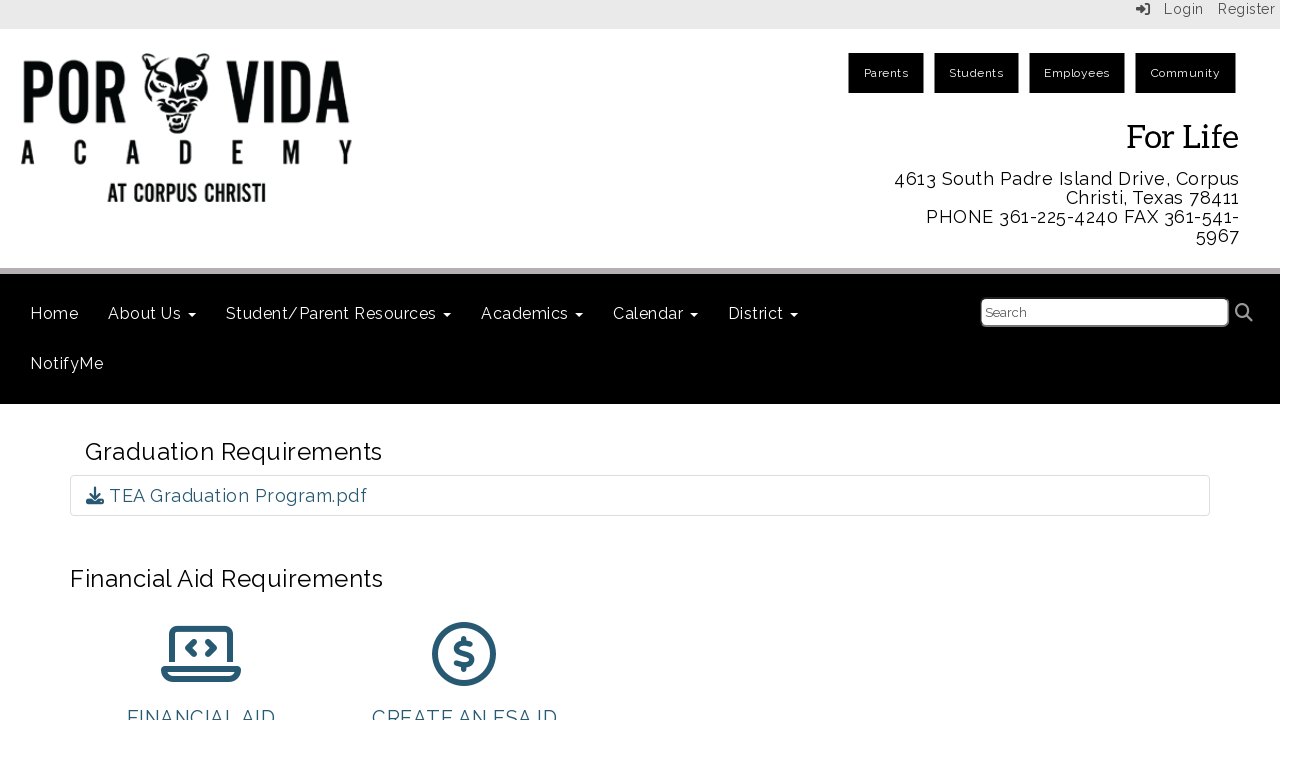

--- FILE ---
content_type: text/html; charset=utf-8
request_url: https://www.porvidaacademyatcorpuschristi.org/creditplan
body_size: 39450
content:

<!DOCTYPE html>
<html style="min-height: 100%" lang="en">
<head>
    <meta charset="utf-8" />
    <meta name="viewport" content="width=device-width, initial-scale=1.0" />
    
    
            <meta property="og:title" content="Credit Plan" />
            <meta property="og:url" content="https://www.porvidaacademyatcorpuschristi.org/creditplan" />
            <meta property="og:type" content="website" />

        <link rel="icon" type="image/ico" href="/img/favicon.ico" />

    <title>
        
    Credit Plan

    </title>

    <link rel="stylesheet" href="/lib/bootstrap/dist/css/bootstrap.css" />
    <link rel="stylesheet" href="/lib/fontawesome6.4.2/css/fontawesome.min.css" />
    <link rel="stylesheet" href="/lib/fontawesome6.4.2/css/brands.min.css" />
    <link rel="stylesheet" href="/lib/fontawesome6.4.2/css/solid.min.css" />
    <link rel="stylesheet" href="/lib/fontawesome6.4.2/css/regular.min.css" />
    <link rel="stylesheet" href="/lib/fontawesome6.4.2/css/v4-shims.min.css" />

    <link rel="stylesheet" href="/css/animations.css" />
    <link rel="stylesheet" href="/css/common.css" />
    <link rel="stylesheet" href="/css/custom-icons.css?v=0nvJki9gQnLR8cy7OQ62gyocqslU3-0UC4caTS3-zns" />
    <link rel="stylesheet" href="/css/core/components.css?v=Vf-NAdeZjGYJj_koruCkkng_0snGh_WkiAEkx7MV1Fw" />
    <link rel="stylesheet" href="/css/core/dialog.css?v=1ZqiCMDGL9AayDJeEOQRt9Q0kxP5vn7z7uOhyK3OqBI" />
    <link rel="stylesheet" href="/css/toolbar.css?v=VwnbxHzktDLVXaVPyZXQYOir4v0G7gYmu2topYebOvo" />
    <link rel="stylesheet" href="/css/audioplayer.css?v=oOVrPQm5jqukq_n6Qusjiltm60L5DqgmllxnDadm5yc" />


    <!-- Load FullCalendar -->
    <script src='/lib/fullCalendarV6/moment/moment.min.js'></script>
    <script src="/lib/fullCalendarV6/index.global.min.js"></script>
    <script src="/lib/fullCalendarV6/moment/index.global.min.js"></script>

    
    <link rel="stylesheet" href="/css/jquery-ui/jquery-ui-1.13.2.css" />
    <link rel="stylesheet" href="/css/public.css?v=rwVB8ctwhKk5zO6mQUqPDn9fLsa6nSLJhsnTw1lodek" />


    <style name="site-css">
        @import url('https://fonts.googleapis.com/css?family=Raleway:200,400,600');


/*-------- Begin Exported Template Css, Template: 03 Empty - No Nav --------*/


.navbar-default {
    border: none;
    background-color: transparent;
}

.navbar {
    border-radius: 0; margin: 0;}
.navbar .navbar-default {margin-bottom: 0 }
.navbar-default { border: none;background-color: transparent;}  
.nav > li > a {
    font-family: color: #333;}
.navbar-default .navbar-nav > li > a {
    color: #fff;}
.navbar-default .navbar-nav > li > a:hover, .navbar-default .navbar-nav > li > a:focus {
    color: #ccc;}
.navbar-default .navbar-nav > .open > a, .navbar-default .navbar-nav > .open > a:hover, .navbar-default .navbar-nav > .open > a:focus {
    color: #999; background-color: #100E4D;}
.dropdown-menu {background-color: #100E4D; color:#fff;}
.dropdown-menu > li > a {color:#ffffff;}
.navbar-default .navbar-brand {
    color: #666;}
	
.cs-footer-info {
    text-align: center;
}
/*-------- Begin Exported Site Css, Site: Premium Demo Site --------*/

body {background: #ffffff;}

.search-field .fa-search {color: #999; }
.supersearch input, .supersearch select, .supersearch textarea {
    width: 300px;
    height: 50px;
}

/* padding */ 
.cs-padding5 {padding:9px;}
.cs-paddingright {padding:0;}
.cs-paddingheader {padding:8px 20px;}
.cs-paddingmenu {padding:8px 5px;}
.cs-padding10 {padding:10px;}
.cs-padding20 {padding:20px;}
.cs-padding30 {padding:50px;}
.cs-paddingsocial {padding:10px 40px;} 
.cs-paddinglogo {padding:30px 0;}
.cs-paddinggoogle {padding:0 0 0 90px;}
.cs-rightpadding {padding:0 30px 0 0;}
.cs-paddingaddress {padding:8px 40px 8px 10px;}
   
.cs-center { text-align:center;}

.cs-nopadding {padding: 0; margin: 0 -15px 0 0;}
.cs-row-nopadding > .content-widget > .content-layout > .row > div:not(:first-child){ padding-left: 0 !important }
.cs-row-nopadding > .content-widget > .content-layout > .row > div:not(:last-child){ padding-right: 0 !important }

.cs-lineheight {height:6px;}

.links-lite, .links-lite a:link, .links-lite a:hover, .links-lite a:visited, .links-lite a:active {color: #fff;}
.links-dark, .links-dark a:link, .links-dark a:hover, .links-dark a:visited, .links-dark a:active {color: #1a3d59;}

/* Fonts */
body {font-family: 'Raleway', Arial, Helvetica, "sans-serif"; letter-spacing: .5px;}
.cs-header-navbar {font-family: 'Raleway', Arial, Helvetica, "sans-serif"; letter-spacing: 1px; font-size: 14px;background: #1A3D59;} 
h1, .h1, h2, .h2, h3, .h3, h4, .h4, h5, .h5 {font-family: 'Raleway', Arial, Helvetica, "sans-serif"; }

/* Angelo Classes */
.alert-info { background-color: #800000; border-color: #800000; color: #ffffff;}
.bg-muted {background: #f0f4f7; }
.bg-default {background: #AD0000; color: #ffffff;}
a.bg-default:hover, a.bg-default:focus {background: #AD0000; color: #ffffff;}
.bg-success {background: #222222; color: #ffffff;}
a.bg-success:hover, a.bg-success:focus { background: #0C6456; color: #ffffff;}
.bg-info {background: #ffba00; color: #333333;}
a.bg-info:hover, a.bg-info:focus {background: #ffba00; color: #333333;}
.bg-danger {background: #6e1919; color: #ffffff;}
a.bg-danger:hover, a.bg-danger:focus {background: #6e1919; color: #ffffff;}
.bg-warning {background: #AF6800; color: #ffffff;} 
a.bg-warning:hover, a.bg-warning:focus {background: #5a0a0b; color: #ffffff;}
.bg-warning {background: #d2dae2; color: #333333;} 
a.bg-warning:hover, a.bg-warning:focus {background: #d2dae2; color: #333333;}
.bg-fancy {background: #FFFFFF url(http://images.pcmac.org/Websites/ConnectImageLibrary/PremiumDesign/background.jpg) repeat 0 0;}
.bg-contrast {background: #1a3d59; color:#ffffff;}

.bg-dark { background: #000000;}
.cs-header { background: #ffffff;}
.cs-menuback {backgrond: #818e9f;}
 
.navbar-default .navbar-nav .open .dropdown-menu > li > a {color: #777;background: #F2F2F2;}
.navbar-default .navbar-nav .open .dropdown-menu > li > a:hover, .navbar-default .navbar-nav .open .dropdown-menu > li > a:focus { color: #fff; background-color: #16334a;}
.navbar-default .navbar-nav > li > a { font-size: 16px;}
.

 
.navbar-default .navbar-nav > li > a:hover, .navbar-default .navbar-nav > li > a:focus {color: #fff !important; background-color: #16334a !important;}

.navbar { margin-bottom: 0px; } 

.nav-menu1 .nav a:link, .nav-menu1 .nav a:visited, .nav-menu1 .nav a:active {
    background: #235277;
    margin: 1px 10px 1px 1px;
    font-size: 12px;
    letter-spacing: .5px;
    padding-top: 10px;
    padding-bottom: 10px;
    color:#ffffff;}
.nav-menu1 .nav > li > a:hover, .nav > li > a:focus { background-color:#666666; color:#ffffff; } 
.nav-menu2 .nav a:link, .nav-menu2 .nav a:visited, .nav-menu2 .nav a:active {  
    color:#ffffff;}
.nav-menu2 .nav > li > a:hover, .nav > li > a:focus { background-color:#16334a; color:#eaeaea; } 


.navbar-default .navbar-nav > li > a {

    color: #fff;

}
.dropdown-menu {background-color: #F2F2F2; color: #000;font-size: 16px;border-radius: 0px;}
.dropdown-menu > li > a { color: #000;}
.dropdown-menu > li > a:hover, .dropdown-menu > li > a:focus { color: #262626;text-decoration: none;background-color: #dcdcdc;  
-o-transition:.4s;
-ms-transition:.4s;
-moz-transition:.4s;
-webkit-transition:.4s; 
transition:.4s;}

.cs-toolbar, .cs-toolbar a {color: #000;}
.cs-toolbar {background: #eaeaea;}

.text-info {color: #810808;}

.cs-footer { background: #1a3d59;}
.copyright {color: #ffffff;padding:10px; font-size: 11px;}

.cs-carousel-widget-link {color:#ffffff;}
.cs-carousel-widget-title {font-size:60px;  padding:20px;font-weight: normal;text-transform: uppercase;}
.cs-carousel-widget-description { padding:20px; font-size:40px;font-weight: normal;}
.cs-carousel-widget-link { color:#ffffff;padding:20px;font-weight: bold;text-transform: uppercase;}
.cs-carousel-widget-link, .cs-carousel-widget-link a:link, .cs-carousel-widget-link a:visited, .cs-carousel-widget-link a:hover, .cs-carousel-widget-link a:active {color:#ffffff;}
.cs-carousel-widget-right-btn {font-size: 60px; color: #ccc; opacity: 1; margin-top: 60px;}
.cs-carousel-widget-left-btn {font-size: 60px; color: #ccc; opacity: 1;margin-top: 60px;} 
.cs-carousel-widget-container { padding:20px;}

@media (max-width: 1100px) {
.cs-navbar-1 .navbar-toggle.collapsed {
display: block;} 
.cs-navbar-1 .navbar-collapse.collapse {
display: none;}
}
}

/* Google Translate*/  
.goog-te-gadget {
    font-family: 'Raleway', Arial, Helvetica, "sans-serif" !important;
    font-size: 10px;
    color: #666; } 
.goog-te-gadget-simple {  
    border-radius: 5pt ;}
.goog-te-gadget-simple .goog-te-menu-value span {
    font-family: 'Raleway', Arial, Helvetica, "sans-serif" !important;
    font-size: 12px;
    color: #666;}
button, input, optgroup, select, textarea {
    font-family: 'Raleway', Arial, Helvetica, "sans-serif" !important;
    font-size: 13px;
    color: #333;
    border-radius: 5pt ;
    padding: 2px 4px;}

/*-------- Begin Exported Theme Css, Theme: 03 Empty - No Nav (Default Empty Theme) --------*/

.cs-toolbar,
.cs-toolbar a
{
    color: #8bb9ee;
}


.alert-info { background-color: #144067; border-color: #7643a8; color: #ffffff;}
.bg-default {background: #222222;color: #fff;}
a.bg-default:hover, a.bg-default:focus {background: #222222;color: #fff;}
.bg-success {background: #0C6456; color: #ffffff;}
a.bg-success:hover, a.bg-success:focus { background: #0C6456; color: #ffffff;}
.bg-info {background: #B4B0B3; color: #000;}
a.bg-info:hover, a.bg-info:focus {background: #B4B0B3; color: #000;}
.bg-danger {background: #AE1316; color: #ffffff;}
a.bg-danger:hover, a.bg-danger:focus {background: #AE1316; color: #ffffff;} 
.bg-warning {background: #BBEBF4; color: #333333;} 
a.bg-warning:hover, a.bg-warning:focus {background: #BBEBF4; color: #333333;}
.bg-fancy {background: #FFFFFF url(https://content.schoolinsites.com/api/documents/d5716c58648c4fc7bb8b8ab69a4c89a4.jpg) repeat 0 0;}

.nav-menu1 .nav a:link, .nav-menu1 .nav a:visited, .nav-menu1 .nav a:active {background: #FFCC00; color:#000;}
.cs-footer {background: #FFCC00; }

.text-info {color:#000;}

.search-field .fa-search {color: #999; }   
.search-field button, input, optgroup, select, textarea {width:auto;height:auto;}
.supersearch input, .supersearch select, .supersearch textarea {width:300px;height:50;}

body { 
font-family: 'Raleway', Arial, Helvetica, "sans-serif"; 
font-size: 18px;
color: #000000;
font-weight: 500;
letter-spacing: 0.5px;
line-height: 19.8px;
margin-bottom: 10px; }

.cs-toolbar, .cs-toolbar a {color: #4D4D4D; font-size:14px;}
 
.fc-toolbar button {font-size: 11px;}

.navbar-default .navbar-nav > .open > a, .navbar-default .navbar-nav  > .open > a:hover, .navbar-default .navbar-nav  > .open > a:focus {color: #000;  background-color: #FFCC00;}

.supersearch input, .supersearch select, .supersearch textarea {width: 250px; height:30px;}

.nav-menu2 .nav a:link, .nav-menu2 .nav a:visited, .nav-menu2 .nav a:active {color: #000;}

.navbar-default .navbar-nav > li > a:hover, .navbar-default .navbar-nav > li > a:focus {background:#000; color: #fff;}

.copyright {color: #000;}

.dropdown-menu {background-color: #FC0; color: #000;}


.nav-menu2 .nav a:link, .nav-menu2 .nav a:visited, .nav-menu2 .nav a:active {color: #fff;}
.nav-menu1 .nav a:link, .nav-menu1 .nav a:visited, .nav-menu1 .nav a:active {background: #000; color: #fff;}
.cs-footer {background: #000;}
.dropdown-menu {background-color: #000; color: #fff;}
    </style>

    <style name="site-fonts">
        


    </style>

    <style name="site-colors">
        
    </style>

    



    <!-- load these scripts first -->
    

    
        <script src="https://code.jquery.com/jquery-3.5.1.min.js" integrity="sha256-9/aliU8dGd2tb6OSsuzixeV4y/faTqgFtohetphbbj0=" crossorigin="anonymous">
        </script>
<script>(window.jQuery||document.write("\u003Cscript src=\u0022/lib/jquery3.5.1/jquery.min.js\u0022 crossorigin=\u0022anonymous\u0022\u003E\u003C/script\u003E"));</script>
    

    <script>let __isMobile = window.matchMedia("only screen and (max-width: 760px)").matches;</script>

    <!-- Put JW Player scripts here for now.  TO DO: Update widget framework to allow for adding javascripts dependencies. -->
    <script src="/js/jwplayer/jwplayer.js"></script>
    <script>jwplayer.key = "e2ENuQrC9eoMFbWWNz3dxcI6mkbnbK5iF070aGKXo28=";</script>


    
         <script async src='https://www.googletagmanager.com/gtag/js?id=https://urldefense.com/v3/__https://www.googletagmanager.com/gtm.js?id=%27*i*dl;f.parentNode.insertBefore(j,f)__;Kys!!FJkDyvWmnr4!OVvadRUy3_10S_LYeA5m9gOcRSPRCJJjAfUuMd2Gyk0jaKICr8RXfCTeBvqdFhJJcaLDfg$'></script><script>        window.dataLayer = window.dataLayer || [];        function gtag() { dataLayer.push(arguments); }        gtag('js', new Date());        gtag('config', 'https://urldefense.com/v3/__https://www.googletagmanager.com/gtm.js?id=%27*i*dl;f.parentNode.insertBefore(j,f)__;Kys!!FJkDyvWmnr4!OVvadRUy3_10S_LYeA5m9gOcRSPRCJJjAfUuMd2Gyk0jaKICr8RXfCTeBvqdFhJJcaLDfg$',          { cookie_flags: 'secure' });</script>

<!-- CUSTOM CODE --><!-- Google Tag Manager -->
<script>(function(w,d,s,l,i){w[l]=w[l]||[];w[l].push({'gtm.start':
new Date().getTime(),event:'gtm.js'});var f=d.getElementsByTagName(s)[0],
j=d.createElement(s),dl=l!='dataLayer'?'&l='+l:'';j.async=true;j.src=
'https://www.googletagmanager.com/gtm.js?id='+i+dl;f.parentNode.insertBefore(j,f);
})(window,document,'script','dataLayer','GTM-N6NH5BB');</script>
<!-- End Google Tag Manager -->
    <script>
        window.setTimeout(function () { document.title = "Credit Plan - Corpus Christi College Preparatory High School"; }, 500);
    </script>

    

</head>
<body class="">

    
    <a class="skip-main" href="#maincontent">Skip to main content</a>
    





    <div class="cs-body cs-master-layout cs-master-layout-fullwidth csc-content-tree">
<div class="cs-toolbar clearfix">
    <div class="pull-left">
        <div></div>
    </div>
    <div class="pull-right text-right">
        <div>
<div class="csc-usertools">
    <ul class="csc-list-inline">
        <li class="csc-usertools-login">
            <a href="/sys/account/login">
                <i class="fa fa-sign-in"></i> &nbsp;
                Login
            </a>
        </li>
        <li class="csc-usertools-register">
            <a href="/sys/account/register">
                Register
            </a>
        </li>
    </ul>
</div>

</div>
    </div>
</div>

<header class="cs-header">
    <div class="cs-header-content">
        <div class=" content-zone csc-content-zone" name="header">
    


    <div class="content-node csc-content-node" style="padding-top:15px;padding-bottom:15px;">
        <div class="content-widget csc-content-widget" style="">
            
<div class="content-layout">
    <div class="row content-cell-group">
        <div class="col-sm-6">
            <div class=" content-zone csc-content-zone" name="cell-1">
    


    <div class="content-node csc-content-node cs-paddingheader" style="padding-top:None;padding-right:None;padding-bottom:None;padding-left:None;border-width:None;border-style:None;border-color:#000000;border-radius:None;">
        <div class="content-widget csc-content-widget" style="">
            <div class="cs-html-widget">
    <a href="/"><img src="https://content.schoolinsites.com/api/documents/5e49ae08833943ffae6d9e9a802139a5.png" alt="Home" style="width:100%;max-width:600px;" /></a>
</div>
        </div>
    </div>


</div>
        </div>
        <div class="col-sm-6">
            <div class=" content-zone csc-content-zone" name="cell-2">
    


    <div class="content-node csc-content-node cs-paddingheader nav-menu1" style="">
        <div class="content-widget csc-content-widget csc-force-right" style="">
            



    <div class="navbar navbar-default cs-navbar-default " role="navigation" aria-labelledby="navMenuTitle_f97811d828a3402799508a305763f71c">
        <div class="navbar-header cs-navbar-header">
            <button class="navbar-toggle cs-navbar-toggle" type="button" id="navMenuButton_f97811d828a3402799508a305763f71c" data-toggle="collapse" data-target="#f97811d828a3402799508a305763f71c">
                <span id="navMenuTitle_f97811d828a3402799508a305763f71c" class="sr-only cs-text">Secondary Navigation Menu</span>
                <i class="fa fa-bars"></i>
            </button>
        </div>
        <div id="f97811d828a3402799508a305763f71c" class="collapse navbar-collapse cs-navbar-collapse">
            <ul class="navbar-nav nav scrollable-nav-menu cs-navbar-list">
                        <li><a class="cs-link cs-item-title" href="#" target="_self">Parents</a></li>
                        <li><a class="cs-link cs-item-title" href="/students" target="_self">Students</a></li>
                        <li><a class="cs-link cs-item-title" href="/employees" target="_self">Employees</a></li>
                        <li><a class="cs-link cs-item-title" href="/community" target="_self">Community</a></li>
            </ul>
        </div>
    </div>
<script type="text/javascript">
    $("#navMenuButton_f97811d828a3402799508a305763f71c").click(function () {
        $("i", this).toggleClass("fa-bars");
        $("i", this).toggleClass("fa-times");
    });
</script>
        </div>
    </div>

    


    <div class="content-node csc-content-node" style="">
        <div class="content-widget csc-content-widget" style="">
            
<div class="content-layout">
    <div class="row content-cell-group">
        <div class="col-sm-4">
            <div class=" content-zone csc-content-zone" name="cell-2">

</div>
        </div>
        <div class="col-sm-8">
            <div class=" content-zone csc-content-zone" name="cell-1">
    


    <div class="content-node csc-content-node cs-paddingaddress" style="">
        <div class="content-widget csc-content-widget" style="">
            <div class="cs-html-widget">
    <div style="text-align:right;"><img src="https://content.schoolinsites.com/api/documents/9acb8e018b3e420c8edd0b8967d0b71f.png" style="width:100%;max-width:350px; " alt="motto" /></div>
</div>
        </div>
    </div>

    


    <div class="content-node csc-content-node cs-paddingaddress" style="padding-top:None;padding-right:None;padding-bottom:None;padding-left:None;border-width:None;border-style:None;border-color:#000000;border-radius:None;">
        <div class="content-widget csc-content-widget" style="">
            <div class="cs-html-widget">
    <div style="text-align:right;"><span style="color:#000000;">4613 South Padre Island Drive,
Corpus Christi, Texas 78411<br />PHONE 361-225-4240
FAX 361-541-5967</span></div>
</div>
        </div>
    </div>


</div>
        </div>
    </div>
</div>

        </div>
    </div>


</div>
        </div>
    </div>
</div>
        </div>
    </div>

    


    <div class="content-node csc-content-node bg-info cs-lineheight" style="padding-top:0;padding-bottom:0;">
        <div class="content-widget csc-content-widget container" style="">
            
<div class="content-layout">
    <div class="row content-cell-group">
        <div class="col-sm-12">
            <div class=" content-zone csc-content-zone" name="cell-1">

</div>
        </div>
    </div>
</div>

        </div>
    </div>

    


    <div class="content-node csc-content-node bg-dark" style="padding-top:15px;padding-bottom:15px;">
        <div class="content-widget csc-content-widget" style="">
            
<div class="content-layout">
    <div class="row content-cell-group">
        <div class="col-sm-8">
            <div class=" content-zone csc-content-zone" name="cell-1">
    


    <div class="content-node csc-content-node nav-menu2" style="">
        <div class="content-widget csc-content-widget" style="">
            



    <div class="navbar navbar-default cs-navbar-default " role="navigation" aria-labelledby="navMenuTitle_60d01f15a52644a1aa56de6fb414ff46">
        <div class="navbar-header cs-navbar-header">
            <button class="navbar-toggle cs-navbar-toggle" type="button" id="navMenuButton_60d01f15a52644a1aa56de6fb414ff46" data-toggle="collapse" data-target="#60d01f15a52644a1aa56de6fb414ff46">
                <span id="navMenuTitle_60d01f15a52644a1aa56de6fb414ff46" class="sr-only cs-text">Top Navigation Menu</span>
                <i class="fa fa-bars"></i>
            </button>
        </div>
        <div id="60d01f15a52644a1aa56de6fb414ff46" class="collapse navbar-collapse cs-navbar-collapse">
            <ul class="navbar-nav nav scrollable-nav-menu cs-navbar-list">
                        <li><a class="cs-link cs-item-title" href="/" target="_self">Home</a></li>
                        <li class="cs-navbar cs-navbar-item">
                            <a class="dropdown-toggle cs-link cs-item-title" href="#" data-toggle="dropdown">
                                About Us
                                <b class="caret"></b>
                            </a>
                            <ul class="dropdown-menu cs-navbar-submenu cs-navbar-item-submenu">
                                        <li><a class="cs-link cs-item-title" href="/about" target="_self">About PVACC</a></li>
                                        <li><a class="cs-link cs-item-title" href="/ourvalues" target="_self">Our Values</a></li>
                                        <li><a class="cs-link cs-item-title" href="/principalcorner" target="_self">Principal&#x27;s Corner</a></li>
                                        <li><a class="cs-link cs-item-title" href="/staffdirectory" target="_self">Staff Directory</a></li>
                            </ul>
                        </li>
                        <li class="cs-navbar cs-navbar-item">
                            <a class="dropdown-toggle cs-link cs-item-title" href="#" data-toggle="dropdown">
                                Student/Parent Resources
                                <b class="caret"></b>
                            </a>
                            <ul class="dropdown-menu cs-navbar-submenu cs-navbar-item-submenu">
                                        <li><a class="cs-link cs-item-title" href="/resources" target="_self">Student and Parent Resources</a></li>
                            </ul>
                        </li>
                        <li class="cs-navbar cs-navbar-item">
                            <a class="dropdown-toggle cs-link cs-item-title" href="#" data-toggle="dropdown">
                                Academics 
                                <b class="caret"></b>
                            </a>
                            <ul class="dropdown-menu cs-navbar-submenu cs-navbar-item-submenu">
                                        <li><a class="cs-link cs-item-title" href="/daulcreditpathways" target="_self">Dual Credit Pathways</a></li>
                                        <li><a class="cs-link cs-item-title" href="/creditplan" target="_self">Credit Plan</a></li>
                                        <li><a class="cs-link cs-item-title" href="/p-tech" target="_self">P-TECH</a></li>
                            </ul>
                        </li>
                        <li class="cs-navbar cs-navbar-item">
                            <a class="dropdown-toggle cs-link cs-item-title" href="#" data-toggle="dropdown">
                                Calendar 
                                <b class="caret"></b>
                            </a>
                            <ul class="dropdown-menu cs-navbar-submenu cs-navbar-item-submenu">
                                        <li><a class="cs-link cs-item-title" href="/testingandassessmentcalendars" target="_self">School Calendar</a></li>
                            </ul>
                        </li>
                        <li class="cs-navbar cs-navbar-item">
                            <a class="dropdown-toggle cs-link cs-item-title" href="#" data-toggle="dropdown">
                                District
                                <b class="caret"></b>
                            </a>
                            <ul class="dropdown-menu cs-navbar-submenu cs-navbar-item-submenu">

<li>
    <a class="cs-link cs-item-title" href="#">Schools</a>
    <ul class="navbar-submenu cs-navbar-item-submenu">
                <li><a class="cs-link cs-item-title" href="https://pvachsporvidaacademytx.schoolinsites.com" target="_blank">Por Vida Academy Charter High School</a></li>
                <li><a class="cs-link cs-item-title" href="https://www.porvidaacademyatcorpuschristi.org" target="_blank">Por Vida Academy at Corpus Christi</a></li>
    </ul>
</li>
                                        <li><a class="cs-link cs-item-title" href="/contact" target="_self">Contact</a></li>
                            </ul>
                        </li>
                        <li><a class="cs-link cs-item-title" href="https://cccphsporvidaacademytx.schoolinsites.com/sys/notifyme/Subscribe" target="_blank">NotifyMe</a></li>
            </ul>
        </div>
    </div>
<script type="text/javascript">
    $("#navMenuButton_60d01f15a52644a1aa56de6fb414ff46").click(function () {
        $("i", this).toggleClass("fa-bars");
        $("i", this).toggleClass("fa-times");
    });
</script>
        </div>
    </div>


</div>
        </div>
        <div class="col-sm-4">
            <div class=" content-zone csc-content-zone" name="cell-2">
    


    <div class="content-node csc-content-node cs-paddingheader supersearch" style="">
        <div class="content-widget csc-content-widget csc-force-right" style="">
            
<div class="search-field search-field-lucene  " data-module="widgets/search">
    <label for="q" class="hidden-sc">Search</label>
    <input id="q" type="text" name="searchInput" placeholder="Search" />
    <i name="searchGo" class="fa fa-search"></i>
</div>

        </div>
    </div>


</div>
        </div>
    </div>
</div>

        </div>
    </div>


</div>
    </div>
</header>

<div class="cs-page-bg">
    <div class="cs-page">
        <div class="cs-page-layout cs-page-layout-1">
            <div class="cs-page-content">
                <div class="page-content cs-main-content csc-content-tree" id="maincontent" role="main"><div class=" content-zone csc-content-zone" name="body">
    


    <div class="content-node csc-content-node" style="padding-top:15px;padding-right:None;padding-bottom:15px;padding-left:None;border-width:None;border-style:None;border-color:#000000;border-radius:None;">
        <div class="content-widget csc-content-widget container" style="">
            



<div class="cs-documents-widget">
    <div>
            <div class="container-fluid">
                <h3 class="cs-title-widget">Graduation Requirements</h3>
            </div>
            <ul class="list-group bg cs-documents-files">
                    <li class="list-group-item back ">
                        <a class="cs-link cs-item-title" target="_blank" href="https://content.myconnectsuite.com/api/documents/3254bf6e02ca47239997e92cef3c0964.pdf">
                            <i class="fa fa-download"></i>

                            TEA Graduation Program.pdf
                        </a>
                    </li>
            </ul>
    </div>


    <div class="panel-group cs-document-folders" id="accordion" role="tablist" aria-multiselectable="true">
    
    </div>
</div>

<style>
    h4.panel-title a {
        display: block;
    }
    h4.panel-title a.collapsed .fa-chevron-right{
        color: #ada9a9 !important;
        transform: rotate(0deg);
    }
    h4.panel-title a .fa-chevron-right {
        color: #515e64 !important;
        transform: rotate(90deg);
    }
    .csc-hide-border {
        border: 0px !important
    }
</style>
        </div>
    </div>

    


    <div class="content-node csc-content-node" style="padding-top:15px;padding-right:None;padding-bottom:15px;padding-left:None;border-width:None;border-style:None;border-color:#000000;border-radius:None;">
        <div class="content-widget csc-content-widget container csc-force-center" style="">
            



<div class="cs-quicklinks cs-quicklinks-icons">

        <h3 class="cs-widget-title">Financial Aid Requirements</h3>

    <div class="row display-flex cs-card-group">
            <div class="cs-card">
                <a class="cs-link" href="https://tea.texas.gov/academics/college-career-and-military-prep/financial-aid-requirement" target="_blank" title="Financial Aid Requirements">
                            <span class="cs-quicklinks-icon">
                                <i class="fa fa-fw fa-regular fa-laptop-code"></i>
                            </span>
                        <span class="cs-item-title">Financial Aid Requirements</span>
                </a>
            </div>
            <div class="cs-card">
                <a class="cs-link" href="https://studentaid.gov/" target="_blank" title="Both student and parent must create an FSA ID in order to complete the FAFSA Application. ">
                            <span class="cs-quicklinks-icon">
                                <i class="fa fa-fw fa-regular fa-circle-dollar"></i>
                            </span>
                        <span class="cs-item-title">Create an FSA ID</span>
                </a>
            </div>
    </div>
</div>
        </div>
    </div>

    


    <div class="content-node csc-content-node" style="padding-top:15px;padding-right:None;padding-bottom:15px;padding-left:None;border-width:None;border-style:None;border-color:#000000;border-radius:None;">
        <div class="content-widget csc-content-widget container csc-force-center" style="">
            



<div class="cs-quicklinks cs-quicklinks-icons">

        <h3 class="cs-widget-title">TASFA (students who are non-citizens or non-permanent residents of the United States)</h3>

    <div class="row display-flex cs-card-group">
            <div class="cs-card">
                <a class="cs-link" href="https://www.highered.texas.gov/students-families/tasfa/" target="_blank" title="TASFA">
                            <span class="cs-quicklinks-icon">
                                <i class="fa fa-fw fa-regular fa-money-bill"></i>
                            </span>
                        <span class="cs-item-title">TASFA</span>
                </a>
            </div>
    </div>
</div>
        </div>
    </div>


</div></div>
            </div>
        </div>
    </div>
</div>

<footer class="cs-footer">
    <div class="cs-footer-content">
        <div class=" content-zone csc-content-zone" name="footer">
    


    <div class="content-node csc-content-node bg-info cs-lineheight" style="padding-top:0;padding-bottom:0;">
        <div class="content-widget csc-content-widget container" style="">
            
<div class="content-layout">
    <div class="row content-cell-group">
        <div class="col-sm-12">
            <div class=" content-zone csc-content-zone" name="cell-1">

</div>
        </div>
    </div>
</div>

        </div>
    </div>

    


    <div class="content-node csc-content-node" style="padding-top:15px;padding-bottom:15px;">
        <div class="content-widget csc-content-widget container" style="">
            
<div class="content-layout">
    <div class="row content-cell-group">
        <div class="col-sm-12">
            <div class=" content-zone csc-content-zone" name="cell-1">
    


    <div class="content-node csc-content-node bg-dark" style="">
        <div class="content-widget csc-content-widget" style="">
            <div class="cs-html-widget">
    <p style="text-align:center;"><span style="font-size:12px;color:#ffffff;">We are committed to providing a 
website that is accessible to the widest possible audience, regardless 
of technology or ability. This website endeavors to comply with best 
practices and standards defined by Section 508 of the U.S. 
Rehabilitation Act. If you would like additional assistance or have 
accessibility concerns, please contact the webmaster. 
We are always striving to improve the accessibility standards of our 
website.</span></p>
</div>
        </div>
    </div>

    


    <div class="content-node csc-content-node" style="">
        <div class="content-widget csc-content-widget" style="">
            
<div class="content-layout">
    <div class="row content-cell-group">
        <div class="col-sm-4">
            <div class=" content-zone csc-content-zone" name="cell-1">
    


    <div class="content-node csc-content-node" style="padding-top:15px;padding-right:None;padding-bottom:15px;padding-left:None;border-width:None;border-style:None;border-color:#000000;border-radius:None;">
        <div class="content-widget csc-content-widget csc-force-center" style="">
            <div class="cs-html-widget">
    <a href="/privacy"><span style="color:#fff;font-size:small;">PRIVACY POLICY</span></a>
</div>
        </div>
    </div>


</div>
        </div>
        <div class="col-sm-4">
            <div class=" content-zone csc-content-zone" name="cell-2">
    


    <div class="content-node csc-content-node" style="padding-top:15px;padding-right:None;padding-bottom:15px;padding-left:None;border-width:None;border-style:None;border-color:#000000;border-radius:None;">
        <div class="content-widget csc-content-widget csc-force-center" style="">
            <div class="cs-html-widget">
    <a href="/termsofuse"><span style="color:#fff;font-size:small;">TERMS OF USE</span></a>
</div>
        </div>
    </div>

    


    <div class="content-node csc-content-node cs-paddingheader" style="padding-top:15px;padding-bottom:15px;">
        <div class="content-widget csc-content-widget csc-force-center" style="">
            <googletranslate> 

<div id='google_translate_element'></div>
<script>
        function googleTranslateElementInit()
        {
            new google.translate.TranslateElement({
                pageLanguage: 'en',
                includedLanguages: 'ar,hy,bg,zh-CN,zh-TW,hr,cs,da,nl,fil,fi,fr,de,el,haw,he,hi,hu,is,id,ga,it,ja,kk,ko,la,mi,my,no,fa,pl,pt,ro,ru,sr,sl,so,es,sv,th,tr,uk,ur,vi,cy,yi',
                autoDisplay: false,
                layout: google.translate.TranslateElement.InlineLayout.SIMPLE
            }, 'google_translate_element');

            function changeGoogleStyles() {
                if($('.goog-te-menu-frame').contents().find('.goog-te-menu2').length) {
                    $('.goog-te-menu-frame').contents().find('.goog-te-menu2').css({
                        'max-width':'100%',
                        'overflow-x':'auto',
                        'box-sizing':'border-box',
                        'height':'auto'
                    });
                } else {
                    setTimeout(changeGoogleStyles, 50);
                }
                $('.goog-te-gadget-simple > span > a > span').first().css('color', 'black' );
                $('.goog-te-gadget-simple > span > a > span').first().css('background-color', 'white' );
            }
            function customGoogleTranslateBehaviour() {
                $('.goog-te-gadget-simple').on('click', function(e) {
                    e.preventDefault();
                });
            }
            changeGoogleStyles();
            customGoogleTranslateBehaviour();
        }
</script>
<script src='//translate.google.com/translate_a/element.js?cb=googleTranslateElementInit'></script>
</googletranslate>
<style>
    .goog-te-banner-frame.skiptranslate {
        display: none !important;
    }

    .goog-te-menu-frame {
        max-width: 100% !important;
    }

    .goog-te-menu2 {
        max-width: 100% !important;
        overflow-x: scroll !important;
        box-sizing: border-box !important;
        height: auto !important;
    }
</style>
        </div>
    </div>


</div>
        </div>
        <div class="col-sm-4">
            <div class=" content-zone csc-content-zone" name="cell-3">
    


    <div class="content-node csc-content-node" style="padding-top:15px;padding-right:None;padding-bottom:15px;padding-left:None;border-width:None;border-style:None;border-color:#000000;border-radius:None;">
        <div class="content-widget csc-content-widget csc-force-center" style="">
            <div class="cs-html-widget">
    <a href="/accessibility"><span style="color:#fff;font-size:small;">ACCESSIBILITY POLICY</span></a>
</div>
        </div>
    </div>


</div>
        </div>
    </div>
</div>

        </div>
    </div>


</div>
        </div>
    </div>
</div>

        </div>
    </div>

    


    <div class="content-node csc-content-node" style="padding-top:15px;padding-right:None;padding-bottom:15px;padding-left:None;border-width:None;border-style:None;border-color:#000000;border-radius:None;">
        <div class="content-widget csc-content-widget container" style="">
            <div class="cs-html-widget">
    <div style="text-align:center;"><a href="http://www.schoolinsites.com/" target="_blank"><img src="https://content.schoolinsites.com/api/documents/1536a33f166240af9c3ef504396bff37.png" alt="SCHOOLinSITES" /></a></div>
</div>
        </div>
    </div>


</div>
    </div>
    <div class="cs-footer-info">
        <div class="copyright">Copyright &copy; 2026 Por Vida Academy
</div>
    </div>
</footer>    </div>








<script>
    $(document).ready(function () {
    });
</script>



    

    
        <script src="https://maxcdn.bootstrapcdn.com/bootstrap/3.3.5/js/bootstrap.min.js" integrity="sha384-pPttEvTHTuUJ9L2kCoMnNqCRcaMPMVMsWVO+RLaaaYDmfSP5//dP6eKRusbPcqhZ" crossorigin="anonymous">
        </script>
<script>(window.jQuery.fn.modal||document.write("\u003Cscript src=\u0022/lib/bootstrap/dist/js/bootstrap.min.js\u0022 crossorigin=\u0022anonymous\u0022\u003E\u003C/script\u003E"));</script>
    

    <script src="/js/site.js?v=SkBRGN1zKlr7I0XLYBhUxqVMJLRNhIC9PVzm86RqF18"></script>

    <!-- MVC View Scripts-->
    
    <script src="/js/jquery-ui/jquery-ui-1.13.2.min.js"></script>
    <script src="/js/jquery-ui/jquery.ui.touch-punch.js"></script>
    <script src="/js/content.js?v=RFt2nsbRsk7ODh7fPKmVZRIRORp7F8xv1QG4MWVMed8"></script>


    



    <!-- Site Components: Render after MVC View Scripts -->
    <script src="/js/dialog.js?v=U7x_P-RGJm34ojdh0-PjAyhUrO4K1c6FUIthBHbRHag"></script>
    <script src="/js/toolbar.js?v=yA54fWzDkZnO2v4n0iJHqYZSPjpMOvJUc9HZIYnmthA"></script>
    <script src="/js/siteform.js?v=OIo5tXKXkmF1uzC1k8prQNvijeHmO47G-G1lL8Jr2pI"></script>

    <!-- Require Js -->
    <script src="/lib/requirejs/require.js" data-main="/js/app001"></script>

</body>
</html>


--- FILE ---
content_type: text/javascript
request_url: https://www.porvidaacademyatcorpuschristi.org/js/dialog.js?v=U7x_P-RGJm34ojdh0-PjAyhUrO4K1c6FUIthBHbRHag
body_size: 11299
content:
$.dialog = function (url, params, validation) {
    var $body = $(document.body),
        $modal = $('<div class="csc-modal"></div>'),
        fn_fail, fn_done, fn_always, fn_load, fn_close;
        $originFocus = $(document.activeElement);

    var removeModal = function () {
        // TODO: Destroy all Kendo widgets
        // destroyKendo();
        $modal.trigger("close");
        $modal.remove();
        $originFocus.focus();
       
        if ($(".csc-modal:visible").length == 0)
            $body.removeClass("csc-modal-open");

        if ($body.hasClass("csc-design-mode") && $body.find(".widget-form-modal").length == 0)
            designer.showDesignBar();
    }

    if ($body.hasClass("csc-design-mode"))
        designer.hideDesignBar();

    var task = $modal.load(url, params)
        .done(function () {
            var result;

            $modal.show();
            $modal.find("[data-dismiss=modal]").on("click", function (event) {

                if ($(this).prop("disabled") || $(this).is(".disabled"))
                    return;

                if (validation) {
                    if (!validation.call($modal[0], this.name))
                        return;
                }

                if (fn_done) 
                    result = fn_done.call($modal[0], this.name);

                if (fn_close) 
                    result = fn_close.call($modal[0], this);

                $.isPromise(result)
                    ? result.done(removeModal)
                    : removeModal();
            });
            modalFocusTrap($modal);
            $modal.focusFirst();

            $body.addClass("csc-modal-open");
            
            if (fn_load) fn_load.apply($modal[0], arguments);
        })
        .fail(function () {
            if (fn_fail) fn_fail.apply($modal[0], arguments);

            removeModal();
        })
        .always(function () {
            if (fn_always) fn_always.apply($modal[0], arguments);
        })

    $body.append($modal.css({display: "block"}));

    // builder
    var builder = {
        data: function(data){
            $modal.data($.extend($modal.data(), data)); return builder;
        },
        done: function (callback) {
            fn_done = callback; return builder;
        },
        always: function (callback) {
            fn_always = callback; return builder;
        },
        fail: function (callback) {
            fn_fail = callback; return builder;
        },
        load: function (callback) {

            fn_load = callback; return builder;
        },
        close: function (callback) {
            fn_close = callback; return builder;
        }
    }

    //api
    $modal.data({
        dialog: {
            builder: builder,
            close: function (data) {
                var result;

                if (fn_close) 
                    result = fn_close.call($modal[0], data);

                $.isPromise(result)
                    ? result.done(removeModal)
                    : removeModal();              
            },
            hide: function () {
                $modal.hide();

                if ($(".csc-modal:visible").length == 0)
                    $body.removeClass("csc-modal-open");
            },
            show: function () {
                $modal.show();
                $modal.focusFirst();
            }
        }
    });

    return builder;
}

$.fn.dialog = function () {
    var $dialog = this.is(".csc-modal") ? this : this.parents(".csc-modal:first");
    var options = ($dialog.data() || {}).dialog;

    if (options === undefined) {

        options = {
            close: function () {
                $dialog.remove();

                if ($(".csc-modal:visible").length == 0)
                    $body.removeClass("csc-modal-open");
            },
            hide: function () {
                $dialog.hide();

                if ($(".csc-modal:visible").length == 0)
                    $body.removeClass("csc-modal-open");
            },
            show: function () {
                $dialog.show();
                $dialog.focusFirst();
            }
        }

        $dialog.find("[data-dismiss=modal]").on("click", function () {
            options.close();
        });
    }

    // return the api
    return options;
}

$.alert = function (message, options) {
    var task = $.Deferred()
    var defaults = {
        icon: "fa fa-exclamation-triangle",
        title: "Page Alert",
        notes: "",
        isalert: true
    }

    if (typeof message === "object") {
        options = message;
        message = options.message;
    }

    options = $.extend({}, defaults, options);

    var $message = $('<div class="csc-popup-message"></div>').html(message);
    var $notes = $('<div class="csc-popup-notes"></div>').html(options.notes);

    $.popup([$message, $notes], options).done(function () {
        return task.resolve();
    });

    return task.promise();
}

$.confirm = function (message, options) {
    var defaults = {
        icon: "fa fa-questin-circle",
        title: "Confirm",
        notes: "",
        checkboxConfirm: false
    }

    if (typeof message === "object") {
        options = message;
        message = options.message;
    }

    options = $.extend({}, defaults, options);
    options.closeText = "No";
    options.buttons = ["Yes"];

    var $message = $('<div class="csc-popup-message"></div>').html(message);
    var $notes = $('<div class="csc-popup-notes"></div>').html(options.notes);

    return $.popup([$message, $notes], options);
}

$.prompt = function (message, options) {
    var task = $.Deferred();
    var defaults = {
        icon: "fa fa-question-circle",
        title: "",
        value: "",
        placeholder: "",
        notes: "",
        required: false
    };

    if (typeof message === "object") {
        options = message;
        message = options.message;
    }

    options = $.extend({}, defaults, options);
    options.closeText = "Cancel";
    options.buttons = ["Submit"];

    var $message = $('<div class="csc-popup-message"></div>').html(message);
    var $notes = $('<div class="csc-popup-notes"></div>').html(options.notes);
    var $control;

    if (options.options) {
        // normalize option data
        options.options.forEach(function (item) {
            item.value = item.value || item.id;
            item.text = item.text || item.name || item.title;
            item.checked = item.checked || item.selected || item.value === options.value;
        });

        options.mode = options.mode || (options.length < 5 ? "radio" : "select");

        if (options.mode === "radio") {
            $control = $("<ul/>").addClass("csc-list-unstyled");
            options.options.forEach(function (item) {
                $control.append('<li><label><input type="radio" name="csc-popup-input" value="' + item.value + '"' + (item.checked ? " checked" : "") + '/> ' + item.text + '</label></li>');
            });
        }
        else {
            $control = $("<select/>").addClass("csc-form-control");
            options.options.forEach(function (item) {
                $control.append('<option value="' + item.value + '"' + (item.checked ? " selected" : "") + '>' + item.text + '</option>');
            });
        }

        $control.attr("title", options.placeholder);
        $control.addClass("csc-popup-input");
    }
    else {
        $control = $('<input class="csc-popup-input csc-form-control" />');
        $control.attr("placeholder", options.placeholder);
        $control.attr("value", options.value);
    }

    $.popup([$message, $control, $notes], options).done(function ($btn, $popup) {
        var $input = $popup.find(".csc-popup-input");

        var value = $input.is("ul")
            ? $input.find("input:checked").val() // radio buttons
            : $input.val().trim(); // selectlist or textbox

        if (options.required && value === "")
            return task.reject();

        return task.resolve(value);
    });

    return task.promise();
}

$.popup = function (html, options) {
    var task = $.Deferred(),
        promise = task.promise();

    var $popup = $(
        [
            '<div class="csc-modal csc-popup">',
            '   <div class="csc-modal-dialog">',
            '        <div class="csc-modal-content csc-popup-content">',
            '            <div class="csc-popup-title"></div>',
            '            <div class="csc-popup-body"></div>',
            '            <div class="csc-popup-buttons">',
            '                <a href="#" onclick="return false;" tabindex="2" name="close">Close</a>',
            '            </div>',
            '        </div>',
            '    </div>',
            '</div>'
        ].join("\n")
    );

    options = $.extend({}, { icon: "", title: "", buttons: [], cancelText: "Cancel", isalert: false }, options);

    $popup.find(".csc-popup-buttons > a:first").text(options.closeText);

    if (options.height)
        $popup.find(".csc-popup-content").css("height", options.height);

    if (options.icon)
        $popup.find(".csc-popup-title").append($("<i></i>").addClass(options.icon));

    if (options.title)
        $popup.find(".csc-popup-title").append(options.title);

    if (options.buttons && options.buttons.length) {
        for (var i in options.buttons) {
            var name = options.buttons[i];
            $popup.find(".csc-popup-buttons").prepend(
                '<a href="#" onclick="return false;" name="' + name.toLowerCase() + '">' + name + '</a>'
            );
        }
    }

    if (!$.isArray(html)) html = [html];
    for(var i = 0; i < html.length; i++) {
        $popup.find(".csc-popup-body").append(html[i]);
    }

    if (options.checkboxConfirm) {
        var chkBoxHtml = "<div class='csc-popup-notes' style='padding-bottom:0'><span class='csc-text-default'>Check box to confirm: "
                        +"<input class='csc-popup-checkbox' type='checkbox' id='dblConfirmCheckbox' name='dblConfirmCheckbox' /></span></div>";
        $popup.find(".csc-popup-body").append(chkBoxHtml);
    }

    $popup.appendTo(document.body);
    
    $popup.find(".csc-popup-buttons > a").on("click",
        function () {
            if ($(this).attr("name") !== "close" || options.isalert) {
                task.resolve($(this), $popup);
            }
            else task.reject();
          
            $popup.remove();
        });

    if (options.checkboxConfirm) {
        $popup.find(".csc-popup-buttons > a[name=yes]").hide();

        $popup.find("#dblConfirmCheckbox").change(function () {
            if ($(this).prop("checked"))
                $popup.find(".csc-popup-buttons > a[name=yes]").show();
            else
                $popup.find(".csc-popup-buttons > a[name=yes]").hide();
        });
    }

    $popup.focus();
    $popup.focusFirst();

    $popup.close = function () {
        $popup.remove();
    }

    promise.popup = function () {
        return $popup;
    }

    return promise;
}


$.fn.focusFirst = function () {
    var $parent = this;

    $parent.find("input,select,textarea,a,button,object")
        .not("input[type=hidden],:hidden,:disabled")
        .first()
        .focus();

    return $parent;
}